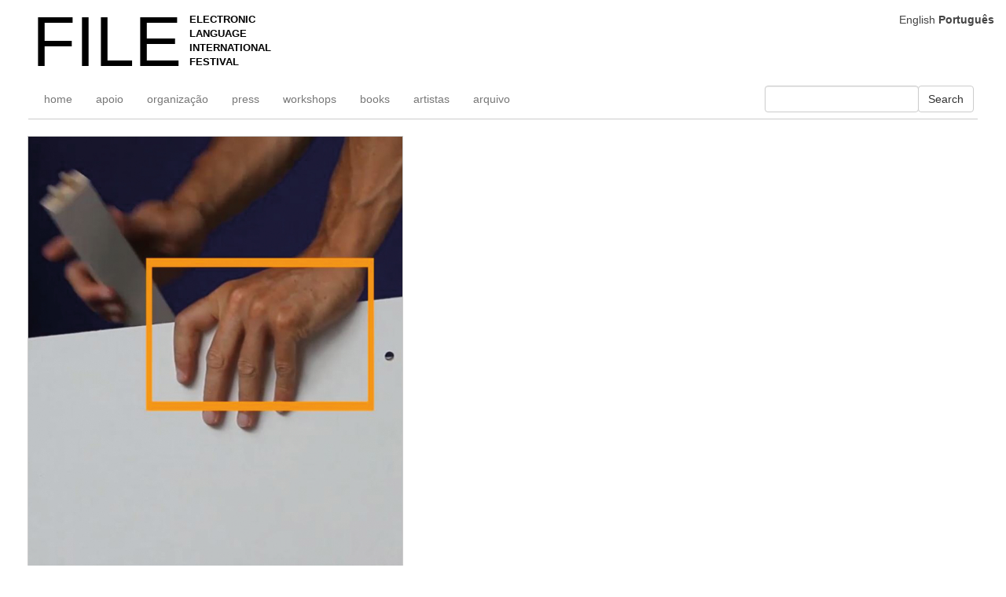

--- FILE ---
content_type: text/html; charset=UTF-8
request_url: https://file.org.br/anima_sp_2019/laura-leppert/?lang=pt
body_size: 11249
content:
<!doctype html>
<html dir="ltr" lang="pt-BR" prefix="og: https://ogp.me/ns#">

<head>
    <meta charset="UTF-8">
    <meta name="viewport" content="width=device-width, initial-scale=1">
    <link rel="profile" href="https://gmpg.org/xfn/11">
    <link rel="icon" href="https://file.org.br/wp-content/themes/file-festival/icons/favicon.ico" type="image/x-icon">

    <title>Laura Leppert | FILE FESTIVAL</title>

		<!-- All in One SEO 4.9.1.1 - aioseo.com -->
	<meta name="description" content="Engine" />
	<meta name="robots" content="max-image-preview:large" />
	<link rel="canonical" href="https://file.org.br/anima_sp_2019/laura-leppert/" />
	<meta name="generator" content="All in One SEO (AIOSEO) 4.9.1.1" />
		<meta property="og:locale" content="pt_BR" />
		<meta property="og:site_name" content="FILE FESTIVAL | ELECTRONIC LANGUAGE INTERNATIONAL FESTIVAL" />
		<meta property="og:type" content="article" />
		<meta property="og:title" content="Laura Leppert | FILE FESTIVAL" />
		<meta property="og:description" content="Engine" />
		<meta property="og:url" content="https://file.org.br/anima_sp_2019/laura-leppert/" />
		<meta property="article:published_time" content="2019-06-25T15:27:48+00:00" />
		<meta property="article:modified_time" content="2019-07-24T21:03:38+00:00" />
		<meta name="twitter:card" content="summary_large_image" />
		<meta name="twitter:title" content="Laura Leppert | FILE FESTIVAL" />
		<meta name="twitter:description" content="Engine" />
		<script type="application/ld+json" class="aioseo-schema">
			{"@context":"https:\/\/schema.org","@graph":[{"@type":"BreadcrumbList","@id":"https:\/\/file.org.br\/anima_sp_2019\/laura-leppert\/#breadcrumblist","itemListElement":[{"@type":"ListItem","@id":"https:\/\/file.org.br#listItem","position":1,"name":"Home","item":"https:\/\/file.org.br","nextItem":{"@type":"ListItem","@id":"https:\/\/file.org.br\/anima_sp_2019\/#listItem","name":"ANIMA+ SP 2019"}},{"@type":"ListItem","@id":"https:\/\/file.org.br\/anima_sp_2019\/#listItem","position":2,"name":"ANIMA+ SP 2019","item":"https:\/\/file.org.br\/anima_sp_2019\/","nextItem":{"@type":"ListItem","@id":"https:\/\/file.org.br\/anima_sp_2019\/laura-leppert\/#listItem","name":"Laura Leppert"},"previousItem":{"@type":"ListItem","@id":"https:\/\/file.org.br#listItem","name":"Home"}},{"@type":"ListItem","@id":"https:\/\/file.org.br\/anima_sp_2019\/laura-leppert\/#listItem","position":3,"name":"Laura Leppert","previousItem":{"@type":"ListItem","@id":"https:\/\/file.org.br\/anima_sp_2019\/#listItem","name":"ANIMA+ SP 2019"}}]},{"@type":"Organization","@id":"https:\/\/file.org.br\/#organization","name":"FILE FESTIVAL","description":"ELECTRONIC LANGUAGE INTERNATIONAL FESTIVAL","url":"https:\/\/file.org.br\/"},{"@type":"WebPage","@id":"https:\/\/file.org.br\/anima_sp_2019\/laura-leppert\/#webpage","url":"https:\/\/file.org.br\/anima_sp_2019\/laura-leppert\/","name":"Laura Leppert | FILE FESTIVAL","description":"Engine","inLanguage":"pt-BR","isPartOf":{"@id":"https:\/\/file.org.br\/#website"},"breadcrumb":{"@id":"https:\/\/file.org.br\/anima_sp_2019\/laura-leppert\/#breadcrumblist"},"image":{"@type":"ImageObject","url":"https:\/\/filefestival-images.s3.sa-east-1.amazonaws.com\/file-sp-2019-anima-laura-leppert-engine.jpg","@id":"https:\/\/file.org.br\/anima_sp_2019\/laura-leppert\/#mainImage","width":1832,"height":2553},"primaryImageOfPage":{"@id":"https:\/\/file.org.br\/anima_sp_2019\/laura-leppert\/#mainImage"},"datePublished":"2019-06-25T12:27:48-03:00","dateModified":"2019-07-24T18:03:38-03:00"},{"@type":"WebSite","@id":"https:\/\/file.org.br\/#website","url":"https:\/\/file.org.br\/","name":"FILE FESTIVAL","description":"ELECTRONIC LANGUAGE INTERNATIONAL FESTIVAL","inLanguage":"pt-BR","publisher":{"@id":"https:\/\/file.org.br\/#organization"}}]}
		</script>
		<!-- All in One SEO -->

<link rel='dns-prefetch' href='//file.org.br' />
<link rel="alternate" type="application/rss+xml" title="Feed para FILE FESTIVAL &raquo;" href="https://file.org.br/feed/" />
<link rel="alternate" title="oEmbed (JSON)" type="application/json+oembed" href="https://file.org.br/wp-json/oembed/1.0/embed?url=https%3A%2F%2Ffile.org.br%2Fanima_sp_2019%2Flaura-leppert%2F" />
<link rel="alternate" title="oEmbed (XML)" type="text/xml+oembed" href="https://file.org.br/wp-json/oembed/1.0/embed?url=https%3A%2F%2Ffile.org.br%2Fanima_sp_2019%2Flaura-leppert%2F&#038;format=xml" />
<style id='wp-img-auto-sizes-contain-inline-css'>
img:is([sizes=auto i],[sizes^="auto," i]){contain-intrinsic-size:3000px 1500px}
/*# sourceURL=wp-img-auto-sizes-contain-inline-css */
</style>
<style id='wp-emoji-styles-inline-css'>

	img.wp-smiley, img.emoji {
		display: inline !important;
		border: none !important;
		box-shadow: none !important;
		height: 1em !important;
		width: 1em !important;
		margin: 0 0.07em !important;
		vertical-align: -0.1em !important;
		background: none !important;
		padding: 0 !important;
	}
/*# sourceURL=wp-emoji-styles-inline-css */
</style>
<style id='wp-block-library-inline-css'>
:root{--wp-block-synced-color:#7a00df;--wp-block-synced-color--rgb:122,0,223;--wp-bound-block-color:var(--wp-block-synced-color);--wp-editor-canvas-background:#ddd;--wp-admin-theme-color:#007cba;--wp-admin-theme-color--rgb:0,124,186;--wp-admin-theme-color-darker-10:#006ba1;--wp-admin-theme-color-darker-10--rgb:0,107,160.5;--wp-admin-theme-color-darker-20:#005a87;--wp-admin-theme-color-darker-20--rgb:0,90,135;--wp-admin-border-width-focus:2px}@media (min-resolution:192dpi){:root{--wp-admin-border-width-focus:1.5px}}.wp-element-button{cursor:pointer}:root .has-very-light-gray-background-color{background-color:#eee}:root .has-very-dark-gray-background-color{background-color:#313131}:root .has-very-light-gray-color{color:#eee}:root .has-very-dark-gray-color{color:#313131}:root .has-vivid-green-cyan-to-vivid-cyan-blue-gradient-background{background:linear-gradient(135deg,#00d084,#0693e3)}:root .has-purple-crush-gradient-background{background:linear-gradient(135deg,#34e2e4,#4721fb 50%,#ab1dfe)}:root .has-hazy-dawn-gradient-background{background:linear-gradient(135deg,#faaca8,#dad0ec)}:root .has-subdued-olive-gradient-background{background:linear-gradient(135deg,#fafae1,#67a671)}:root .has-atomic-cream-gradient-background{background:linear-gradient(135deg,#fdd79a,#004a59)}:root .has-nightshade-gradient-background{background:linear-gradient(135deg,#330968,#31cdcf)}:root .has-midnight-gradient-background{background:linear-gradient(135deg,#020381,#2874fc)}:root{--wp--preset--font-size--normal:16px;--wp--preset--font-size--huge:42px}.has-regular-font-size{font-size:1em}.has-larger-font-size{font-size:2.625em}.has-normal-font-size{font-size:var(--wp--preset--font-size--normal)}.has-huge-font-size{font-size:var(--wp--preset--font-size--huge)}.has-text-align-center{text-align:center}.has-text-align-left{text-align:left}.has-text-align-right{text-align:right}.has-fit-text{white-space:nowrap!important}#end-resizable-editor-section{display:none}.aligncenter{clear:both}.items-justified-left{justify-content:flex-start}.items-justified-center{justify-content:center}.items-justified-right{justify-content:flex-end}.items-justified-space-between{justify-content:space-between}.screen-reader-text{border:0;clip-path:inset(50%);height:1px;margin:-1px;overflow:hidden;padding:0;position:absolute;width:1px;word-wrap:normal!important}.screen-reader-text:focus{background-color:#ddd;clip-path:none;color:#444;display:block;font-size:1em;height:auto;left:5px;line-height:normal;padding:15px 23px 14px;text-decoration:none;top:5px;width:auto;z-index:100000}html :where(.has-border-color){border-style:solid}html :where([style*=border-top-color]){border-top-style:solid}html :where([style*=border-right-color]){border-right-style:solid}html :where([style*=border-bottom-color]){border-bottom-style:solid}html :where([style*=border-left-color]){border-left-style:solid}html :where([style*=border-width]){border-style:solid}html :where([style*=border-top-width]){border-top-style:solid}html :where([style*=border-right-width]){border-right-style:solid}html :where([style*=border-bottom-width]){border-bottom-style:solid}html :where([style*=border-left-width]){border-left-style:solid}html :where(img[class*=wp-image-]){height:auto;max-width:100%}:where(figure){margin:0 0 1em}html :where(.is-position-sticky){--wp-admin--admin-bar--position-offset:var(--wp-admin--admin-bar--height,0px)}@media screen and (max-width:600px){html :where(.is-position-sticky){--wp-admin--admin-bar--position-offset:0px}}

/*# sourceURL=wp-block-library-inline-css */
</style><style id='global-styles-inline-css'>
:root{--wp--preset--aspect-ratio--square: 1;--wp--preset--aspect-ratio--4-3: 4/3;--wp--preset--aspect-ratio--3-4: 3/4;--wp--preset--aspect-ratio--3-2: 3/2;--wp--preset--aspect-ratio--2-3: 2/3;--wp--preset--aspect-ratio--16-9: 16/9;--wp--preset--aspect-ratio--9-16: 9/16;--wp--preset--color--black: #000000;--wp--preset--color--cyan-bluish-gray: #abb8c3;--wp--preset--color--white: #ffffff;--wp--preset--color--pale-pink: #f78da7;--wp--preset--color--vivid-red: #cf2e2e;--wp--preset--color--luminous-vivid-orange: #ff6900;--wp--preset--color--luminous-vivid-amber: #fcb900;--wp--preset--color--light-green-cyan: #7bdcb5;--wp--preset--color--vivid-green-cyan: #00d084;--wp--preset--color--pale-cyan-blue: #8ed1fc;--wp--preset--color--vivid-cyan-blue: #0693e3;--wp--preset--color--vivid-purple: #9b51e0;--wp--preset--gradient--vivid-cyan-blue-to-vivid-purple: linear-gradient(135deg,rgb(6,147,227) 0%,rgb(155,81,224) 100%);--wp--preset--gradient--light-green-cyan-to-vivid-green-cyan: linear-gradient(135deg,rgb(122,220,180) 0%,rgb(0,208,130) 100%);--wp--preset--gradient--luminous-vivid-amber-to-luminous-vivid-orange: linear-gradient(135deg,rgb(252,185,0) 0%,rgb(255,105,0) 100%);--wp--preset--gradient--luminous-vivid-orange-to-vivid-red: linear-gradient(135deg,rgb(255,105,0) 0%,rgb(207,46,46) 100%);--wp--preset--gradient--very-light-gray-to-cyan-bluish-gray: linear-gradient(135deg,rgb(238,238,238) 0%,rgb(169,184,195) 100%);--wp--preset--gradient--cool-to-warm-spectrum: linear-gradient(135deg,rgb(74,234,220) 0%,rgb(151,120,209) 20%,rgb(207,42,186) 40%,rgb(238,44,130) 60%,rgb(251,105,98) 80%,rgb(254,248,76) 100%);--wp--preset--gradient--blush-light-purple: linear-gradient(135deg,rgb(255,206,236) 0%,rgb(152,150,240) 100%);--wp--preset--gradient--blush-bordeaux: linear-gradient(135deg,rgb(254,205,165) 0%,rgb(254,45,45) 50%,rgb(107,0,62) 100%);--wp--preset--gradient--luminous-dusk: linear-gradient(135deg,rgb(255,203,112) 0%,rgb(199,81,192) 50%,rgb(65,88,208) 100%);--wp--preset--gradient--pale-ocean: linear-gradient(135deg,rgb(255,245,203) 0%,rgb(182,227,212) 50%,rgb(51,167,181) 100%);--wp--preset--gradient--electric-grass: linear-gradient(135deg,rgb(202,248,128) 0%,rgb(113,206,126) 100%);--wp--preset--gradient--midnight: linear-gradient(135deg,rgb(2,3,129) 0%,rgb(40,116,252) 100%);--wp--preset--font-size--small: 13px;--wp--preset--font-size--medium: 20px;--wp--preset--font-size--large: 36px;--wp--preset--font-size--x-large: 42px;--wp--preset--spacing--20: 0.44rem;--wp--preset--spacing--30: 0.67rem;--wp--preset--spacing--40: 1rem;--wp--preset--spacing--50: 1.5rem;--wp--preset--spacing--60: 2.25rem;--wp--preset--spacing--70: 3.38rem;--wp--preset--spacing--80: 5.06rem;--wp--preset--shadow--natural: 6px 6px 9px rgba(0, 0, 0, 0.2);--wp--preset--shadow--deep: 12px 12px 50px rgba(0, 0, 0, 0.4);--wp--preset--shadow--sharp: 6px 6px 0px rgba(0, 0, 0, 0.2);--wp--preset--shadow--outlined: 6px 6px 0px -3px rgb(255, 255, 255), 6px 6px rgb(0, 0, 0);--wp--preset--shadow--crisp: 6px 6px 0px rgb(0, 0, 0);}:where(.is-layout-flex){gap: 0.5em;}:where(.is-layout-grid){gap: 0.5em;}body .is-layout-flex{display: flex;}.is-layout-flex{flex-wrap: wrap;align-items: center;}.is-layout-flex > :is(*, div){margin: 0;}body .is-layout-grid{display: grid;}.is-layout-grid > :is(*, div){margin: 0;}:where(.wp-block-columns.is-layout-flex){gap: 2em;}:where(.wp-block-columns.is-layout-grid){gap: 2em;}:where(.wp-block-post-template.is-layout-flex){gap: 1.25em;}:where(.wp-block-post-template.is-layout-grid){gap: 1.25em;}.has-black-color{color: var(--wp--preset--color--black) !important;}.has-cyan-bluish-gray-color{color: var(--wp--preset--color--cyan-bluish-gray) !important;}.has-white-color{color: var(--wp--preset--color--white) !important;}.has-pale-pink-color{color: var(--wp--preset--color--pale-pink) !important;}.has-vivid-red-color{color: var(--wp--preset--color--vivid-red) !important;}.has-luminous-vivid-orange-color{color: var(--wp--preset--color--luminous-vivid-orange) !important;}.has-luminous-vivid-amber-color{color: var(--wp--preset--color--luminous-vivid-amber) !important;}.has-light-green-cyan-color{color: var(--wp--preset--color--light-green-cyan) !important;}.has-vivid-green-cyan-color{color: var(--wp--preset--color--vivid-green-cyan) !important;}.has-pale-cyan-blue-color{color: var(--wp--preset--color--pale-cyan-blue) !important;}.has-vivid-cyan-blue-color{color: var(--wp--preset--color--vivid-cyan-blue) !important;}.has-vivid-purple-color{color: var(--wp--preset--color--vivid-purple) !important;}.has-black-background-color{background-color: var(--wp--preset--color--black) !important;}.has-cyan-bluish-gray-background-color{background-color: var(--wp--preset--color--cyan-bluish-gray) !important;}.has-white-background-color{background-color: var(--wp--preset--color--white) !important;}.has-pale-pink-background-color{background-color: var(--wp--preset--color--pale-pink) !important;}.has-vivid-red-background-color{background-color: var(--wp--preset--color--vivid-red) !important;}.has-luminous-vivid-orange-background-color{background-color: var(--wp--preset--color--luminous-vivid-orange) !important;}.has-luminous-vivid-amber-background-color{background-color: var(--wp--preset--color--luminous-vivid-amber) !important;}.has-light-green-cyan-background-color{background-color: var(--wp--preset--color--light-green-cyan) !important;}.has-vivid-green-cyan-background-color{background-color: var(--wp--preset--color--vivid-green-cyan) !important;}.has-pale-cyan-blue-background-color{background-color: var(--wp--preset--color--pale-cyan-blue) !important;}.has-vivid-cyan-blue-background-color{background-color: var(--wp--preset--color--vivid-cyan-blue) !important;}.has-vivid-purple-background-color{background-color: var(--wp--preset--color--vivid-purple) !important;}.has-black-border-color{border-color: var(--wp--preset--color--black) !important;}.has-cyan-bluish-gray-border-color{border-color: var(--wp--preset--color--cyan-bluish-gray) !important;}.has-white-border-color{border-color: var(--wp--preset--color--white) !important;}.has-pale-pink-border-color{border-color: var(--wp--preset--color--pale-pink) !important;}.has-vivid-red-border-color{border-color: var(--wp--preset--color--vivid-red) !important;}.has-luminous-vivid-orange-border-color{border-color: var(--wp--preset--color--luminous-vivid-orange) !important;}.has-luminous-vivid-amber-border-color{border-color: var(--wp--preset--color--luminous-vivid-amber) !important;}.has-light-green-cyan-border-color{border-color: var(--wp--preset--color--light-green-cyan) !important;}.has-vivid-green-cyan-border-color{border-color: var(--wp--preset--color--vivid-green-cyan) !important;}.has-pale-cyan-blue-border-color{border-color: var(--wp--preset--color--pale-cyan-blue) !important;}.has-vivid-cyan-blue-border-color{border-color: var(--wp--preset--color--vivid-cyan-blue) !important;}.has-vivid-purple-border-color{border-color: var(--wp--preset--color--vivid-purple) !important;}.has-vivid-cyan-blue-to-vivid-purple-gradient-background{background: var(--wp--preset--gradient--vivid-cyan-blue-to-vivid-purple) !important;}.has-light-green-cyan-to-vivid-green-cyan-gradient-background{background: var(--wp--preset--gradient--light-green-cyan-to-vivid-green-cyan) !important;}.has-luminous-vivid-amber-to-luminous-vivid-orange-gradient-background{background: var(--wp--preset--gradient--luminous-vivid-amber-to-luminous-vivid-orange) !important;}.has-luminous-vivid-orange-to-vivid-red-gradient-background{background: var(--wp--preset--gradient--luminous-vivid-orange-to-vivid-red) !important;}.has-very-light-gray-to-cyan-bluish-gray-gradient-background{background: var(--wp--preset--gradient--very-light-gray-to-cyan-bluish-gray) !important;}.has-cool-to-warm-spectrum-gradient-background{background: var(--wp--preset--gradient--cool-to-warm-spectrum) !important;}.has-blush-light-purple-gradient-background{background: var(--wp--preset--gradient--blush-light-purple) !important;}.has-blush-bordeaux-gradient-background{background: var(--wp--preset--gradient--blush-bordeaux) !important;}.has-luminous-dusk-gradient-background{background: var(--wp--preset--gradient--luminous-dusk) !important;}.has-pale-ocean-gradient-background{background: var(--wp--preset--gradient--pale-ocean) !important;}.has-electric-grass-gradient-background{background: var(--wp--preset--gradient--electric-grass) !important;}.has-midnight-gradient-background{background: var(--wp--preset--gradient--midnight) !important;}.has-small-font-size{font-size: var(--wp--preset--font-size--small) !important;}.has-medium-font-size{font-size: var(--wp--preset--font-size--medium) !important;}.has-large-font-size{font-size: var(--wp--preset--font-size--large) !important;}.has-x-large-font-size{font-size: var(--wp--preset--font-size--x-large) !important;}
/*# sourceURL=global-styles-inline-css */
</style>

<style id='classic-theme-styles-inline-css'>
/*! This file is auto-generated */
.wp-block-button__link{color:#fff;background-color:#32373c;border-radius:9999px;box-shadow:none;text-decoration:none;padding:calc(.667em + 2px) calc(1.333em + 2px);font-size:1.125em}.wp-block-file__button{background:#32373c;color:#fff;text-decoration:none}
/*# sourceURL=/wp-includes/css/classic-themes.min.css */
</style>
<link rel='stylesheet' id='custom-css' href='https://file.org.br/wp-content/themes/file-festival/css/custom.css?ver=2024' media='all' />
<link rel='stylesheet' id='bootstrap-css' href='https://file.org.br/wp-content/themes/file-festival/css/bootstrap.css?ver=2024' media='all' />
<link rel='stylesheet' id='wpzoom-social-icons-socicon-css' href='https://file.org.br/wp-content/plugins/social-icons-widget-by-wpzoom/assets/css/wpzoom-socicon.css?ver=1765847629' media='all' />
<link rel='stylesheet' id='wpzoom-social-icons-genericons-css' href='https://file.org.br/wp-content/plugins/social-icons-widget-by-wpzoom/assets/css/genericons.css?ver=1765847629' media='all' />
<link rel='stylesheet' id='wpzoom-social-icons-academicons-css' href='https://file.org.br/wp-content/plugins/social-icons-widget-by-wpzoom/assets/css/academicons.min.css?ver=1765847629' media='all' />
<link rel='stylesheet' id='wpzoom-social-icons-font-awesome-3-css' href='https://file.org.br/wp-content/plugins/social-icons-widget-by-wpzoom/assets/css/font-awesome-3.min.css?ver=1765847629' media='all' />
<link rel='stylesheet' id='dashicons-css' href='https://file.org.br/wp-includes/css/dashicons.min.css?ver=59d0f2993000cc2ce185af582be3d59d' media='all' />
<link rel='stylesheet' id='wpzoom-social-icons-styles-css' href='https://file.org.br/wp-content/plugins/social-icons-widget-by-wpzoom/assets/css/wpzoom-social-icons-styles.css?ver=1765847629' media='all' />
<link rel='stylesheet' id='newsletter-css' href='https://file.org.br/wp-content/plugins/newsletter/style.css?ver=9.1.0' media='all' />
<link rel='preload' as='font'  id='wpzoom-social-icons-font-academicons-woff2-css' href='https://file.org.br/wp-content/plugins/social-icons-widget-by-wpzoom/assets/font/academicons.woff2?v=1.9.2' type='font/woff2' crossorigin />
<link rel='preload' as='font'  id='wpzoom-social-icons-font-fontawesome-3-woff2-css' href='https://file.org.br/wp-content/plugins/social-icons-widget-by-wpzoom/assets/font/fontawesome-webfont.woff2?v=4.7.0' type='font/woff2' crossorigin />
<link rel='preload' as='font'  id='wpzoom-social-icons-font-genericons-woff-css' href='https://file.org.br/wp-content/plugins/social-icons-widget-by-wpzoom/assets/font/Genericons.woff' type='font/woff' crossorigin />
<link rel='preload' as='font'  id='wpzoom-social-icons-font-socicon-woff2-css' href='https://file.org.br/wp-content/plugins/social-icons-widget-by-wpzoom/assets/font/socicon.woff2?v=4.5.3' type='font/woff2' crossorigin />
<script src="https://file.org.br/wp-includes/js/jquery/jquery.min.js?ver=3.7.1" id="jquery-core-js"></script>
<script src="https://file.org.br/wp-includes/js/jquery/jquery-migrate.min.js?ver=3.4.1" id="jquery-migrate-js"></script>
<script src="https://file.org.br/wp-content/themes/file-festival/js/functions.js?ver=59d0f2993000cc2ce185af582be3d59d" id="functions-js"></script>
<script src="https://file.org.br/wp-content/themes/file-festival/js/jquery.fitvids.js?ver=59d0f2993000cc2ce185af582be3d59d" id="fitVids-js"></script>
<link rel="https://api.w.org/" href="https://file.org.br/wp-json/" /><link rel="alternate" title="JSON" type="application/json" href="https://file.org.br/wp-json/wp/v2/anima_sp_2019/32966" /><link rel="EditURI" type="application/rsd+xml" title="RSD" href="https://file.org.br/xmlrpc.php?rsd" />

<link rel='shortlink' href='https://file.org.br/?p=32966' />
    <!-- Umani -->
    <script defer src="https://analytics.file.org.br/script.js" data-website-id="92d270c7-1c4a-4bc5-b951-b1651c329624"></script>

    <!-- Google tag (gtag.js) -->
    <script async src="https://www.googletagmanager.com/gtag/js?id=G-F87MP2V33F"></script>
    <script>
        window.dataLayer = window.dataLayer || [];

        function gtag() {
            dataLayer.push(arguments);
        }
        gtag('js', new Date());

        gtag('config', 'G-F87MP2V33F');
    </script>

    <!-- Global site tag (gtag.js) - Google Analytics -->
    <script async src="https://www.googletagmanager.com/gtag/js?id=UA-39519516-1"></script>
    <script>
        window.dataLayer = window.dataLayer || [];

        function gtag() {
            dataLayer.push(arguments);
        }
        gtag('js', new Date());
        gtag('config', 'UA-39519516-1');
    </script>
</head>

<body class="wp-singular anima_sp_2019-template-default single single-anima_sp_2019 postid-32966 wp-theme-file-festival">

    <nav class="navbar navbar-default">
        <div class="container-fluid">
            <!-- Brand and toggle get grouped for better mobile display -->
            <div class="navbar-header">
                <button type="button" class="navbar-toggle collapsed" data-toggle="collapse"
                    data-target="#bs-example-navbar-collapse-1" aria-expanded="false">
                    <span class="sr-only">Toggle navigation</span>
                    <span class="icon-bar"></span>
                    <span class="icon-bar"></span>
                    <span class="icon-bar"></span>
                </button>


                <a class="navbar-brand" href="https://file.org.br">
                    <div class="file_logo hide-xs">
                        <h1 class="arial-large notranslate">FILE</h1>

                        <p class="arial notranslate">
                            ELECTRONIC <br>
                            LANGUAGE <br>
                            INTERNATIONAL<br>
                            FESTIVAL<br></p>
                    </div>
                </a>
            </div>
            <div class="clearfix"></div>
            <!-- Collect the nav links, forms, and other content for toggling -->
            <div class="collapse navbar-collapse" id="bs-example-navbar-collapse-1">
                <ul id="menu-portugues" class="nav navbar-nav"><li itemscope="itemscope" itemtype="https://www.schema.org/SiteNavigationElement" id="menu-item-37046" class=" notranslate menu-item menu-item-type-custom menu-item-object-custom menu-item-home menu-item-37046 nav-item"><a title="home" href="https://file.org.br" class="nav-link">home</a></li>
<li itemscope="itemscope" itemtype="https://www.schema.org/SiteNavigationElement" id="menu-item-37037" class=" menu-item menu-item-type-post_type menu-item-object-page menu-item-37037 nav-item"><a title="apoio" href="https://file.org.br/support/" class="nav-link">apoio</a></li>
<li itemscope="itemscope" itemtype="https://www.schema.org/SiteNavigationElement" id="menu-item-37047" class=" menu-item menu-item-type-post_type menu-item-object-page menu-item-37047 nav-item"><a title="organização" href="https://file.org.br/organization/" class="nav-link">organização</a></li>
<li itemscope="itemscope" itemtype="https://www.schema.org/SiteNavigationElement" id="menu-item-37048" class=" notranslate menu-item menu-item-type-custom menu-item-object-custom menu-item-37048 nav-item"><a title="press" href="/press" class="nav-link">press</a></li>
<li itemscope="itemscope" itemtype="https://www.schema.org/SiteNavigationElement" id="menu-item-37051" class=" notranslate menu-item menu-item-type-custom menu-item-object-custom menu-item-37051 nav-item"><a title="workshops" href="https://file.org.br/workshops/" class="nav-link">workshops</a></li>
<li itemscope="itemscope" itemtype="https://www.schema.org/SiteNavigationElement" id="menu-item-37052" class=" notranslate menu-item menu-item-type-custom menu-item-object-custom menu-item-37052 nav-item"><a title="books" href="https://file.org.br/books/" class="nav-link">books</a></li>
<li itemscope="itemscope" itemtype="https://www.schema.org/SiteNavigationElement" id="menu-item-37053" class=" menu-item menu-item-type-custom menu-item-object-custom menu-item-37053 nav-item"><a title="artistas" href="https://file.org.br/artists/" class="nav-link">artistas</a></li>
<li itemscope="itemscope" itemtype="https://www.schema.org/SiteNavigationElement" id="menu-item-37058" class=" menu-item menu-item-type-custom menu-item-object-custom menu-item-37058 nav-item"><a title="arquivo" href="https://archive.file.org.br" class="nav-link">arquivo</a></li>
</ul>                <form role="search" method="get" id="searchform" class="navbar-form navbar-right" action="https://file.org.br/" >
	  <div class="form-group ">
	  <input type="text" value="" name="s" id="s" class="form-control navbar-right" />
	  </div>
	  <button type="submit" class="btn btn-default">Search</button>
	  
	
	</form>



            </div>
        </div>
    </nav>
	<main id="primary" class="site-main">

		
<div class="container-fluid">
	<div id="post-32966" class="post-32966 anima_sp_2019 type-anima_sp_2019 status-publish has-post-thumbnail hentry">
        <div class="row">
        <div class="col-xs-10 col-sm-10 col-lg-4 col-md-6 gridly">
                <div class="box-image ">
                    <img width="1832" height="2553" src="https://filefestival-images.s3.sa-east-1.amazonaws.com/file-sp-2019-anima-laura-leppert-engine.jpg" class="img-responsive wp-post-image" alt="" decoding="async" fetchpriority="high" srcset="https://filefestival-images.s3.sa-east-1.amazonaws.com/file-sp-2019-anima-laura-leppert-engine.jpg 1832w, https://filefestival-images.s3.sa-east-1.amazonaws.com/file-sp-2019-anima-laura-leppert-engine-650x906.jpg 650w, https://filefestival-images.s3.sa-east-1.amazonaws.com/file-sp-2019-anima-laura-leppert-engine-768x1070.jpg 768w, https://filefestival-images.s3.sa-east-1.amazonaws.com/file-sp-2019-anima-laura-leppert-engine-1024x1427.jpg 1024w, https://filefestival-images.s3.sa-east-1.amazonaws.com/file-sp-2019-anima-laura-leppert-engine-220x307.jpg 220w, https://filefestival-images.s3.sa-east-1.amazonaws.com/file-sp-2019-anima-laura-leppert-engine-770x1073.jpg 770w, https://filefestival-images.s3.sa-east-1.amazonaws.com/file-sp-2019-anima-laura-leppert-engine-350x488.jpg 350w, https://filefestival-images.s3.sa-east-1.amazonaws.com/file-sp-2019-anima-laura-leppert-engine-550x766.jpg 550w" sizes="(max-width: 1832px) 100vw, 1832px" />                </div>
                <div class="box-text">
                    <h1>Laura Leppert</h1>
                    <p>Engine</p>
<p>FILE São Paulo 2019 | Anima +<br />
Festival Internacional de Linguagem Eletrônica</p>
<p>&nbsp;<br />
<a href="https://vimeo.com/281579942">https://vimeo.com/281579942</a><br />
&nbsp;</p>
<p>‘Engine’ imagina uma máquina, que usa algoritmos para reconhecimento de incêndios florestais, contando sua jornada; o caminho entre seu período de máxima eficiência até à chegada se sua obsolescência. Primeiro, a vemos analisando montanhosas imagens de satélite. Uma pensamento fixo atravessa seu caminho. Os incêndios continuam contaminando sua visão, não importa para onde ela vire seu olhar automático. Finalmente, tornada obsoleta e desligada de sua função, ela volta sua atenção para um humano, imaginando por que as ações deste parecem tão limitadas – o que o capacita?</p>
<p>Bio.</p>
<p>A alemã <strong>Laura Leppert</strong> atua em Munique, nascida em 1993, é artista e cineasta emergente. Trabalha com instalação, vídeo e objetos a fim de criar obras contemplativas e críticas. Partindo de uma visão de que o mundo está sempre em permanente construção, tenta desestabilizar interpretações dominantes. Cursa seu último ano de estudos na da Academy of Fine Arts de Munique. Desde a primavera de 2018, é Meisterschülerin (estudante de mestrado) sob orientação de Olaf Nicolai. Estudou na Linz University of Arts, Áustria, e na Muthesius Academy of Arts, onde se formou com distinção, 2016.</p>
<p>&nbsp;</p>
<p>&nbsp;</p>
<p>&nbsp;</p>
                </div>
            </div>        
        </div>
    </div>
</div>


	</main><!-- #main -->

	<div class="container-fluid">
		<ul class="pager">
		<li class="pull-right"><a href="https://file.org.br/anima_sp_2019/zorobabel/" rel="next"><span class="glyphicon glyphicon glyphicon-menu-right" aria-hidden="true"></span></a></li>
			<li><a href="https://file.org.br/anima_sp_2019/kim-laughton/" rel="prev"><span class="glyphicon glyphicon glyphicon-menu-left" aria-hidden="true"></span></a></li>
			
		</ul>
	</div>

<div class="container-fluid">
	<footer id="colophon" class="site-footer">
	<div id="row" class="footer-line-top">
		<div class="site-info">
			<p>
				&copy; 2026 // FILE - Electronic Language International Festival
				<!-- <span class="sep"> | </span> -->
			</p> 
			<ul class="wp-block-social-links has-normal-icon-size has-icon-color is-style-logos-only is-layout-flex wp-block-social-links-is-layout-flex"><li style="color: #676767; " class="wp-social-link wp-social-link-facebook has-gray3-color wp-block-social-link"><a rel=" noopener nofollow" target="_blank" href="https://www.facebook.com/fileelectroniclanguageinternationalfestival/" class="wp-block-social-link-anchor"><svg width="24" height="24" viewBox="0 0 24 24" version="1.1" xmlns="http://www.w3.org/2000/svg" aria-hidden="true" focusable="false"><path d="M12 2C6.5 2 2 6.5 2 12c0 5 3.7 9.1 8.4 9.9v-7H7.9V12h2.5V9.8c0-2.5 1.5-3.9 3.8-3.9 1.1 0 2.2.2 2.2.2v2.5h-1.3c-1.2 0-1.6.8-1.6 1.6V12h2.8l-.4 2.9h-2.3v7C18.3 21.1 22 17 22 12c0-5.5-4.5-10-10-10z"></path></svg><span class="wp-block-social-link-label screen-reader-text"><font style="vertical-align: inherit;"><font style="vertical-align: inherit;">Facebook</font></font></span></a></li>
				<li style="color: #676767; " class="wp-social-link wp-social-link-twitter has-gray3-color wp-block-social-link"><a rel=" noopener nofollow" target="_blank" href="https://twitter.com/filefestival" class="wp-block-social-link-anchor"><svg width="24" height="24" viewBox="0 0 24 24" version="1.1" xmlns="http://www.w3.org/2000/svg" aria-hidden="true" focusable="false"><path d="M22.23,5.924c-0.736,0.326-1.527,0.547-2.357,0.646c0.847-0.508,1.498-1.312,1.804-2.27 c-0.793,0.47-1.671,0.812-2.606,0.996C18.324,4.498,17.257,4,16.077,4c-2.266,0-4.103,1.837-4.103,4.103 c0,0.322,0.036,0.635,0.106,0.935C8.67,8.867,5.647,7.234,3.623,4.751C3.27,5.357,3.067,6.062,3.067,6.814 c0,1.424,0.724,2.679,1.825,3.415c-0.673-0.021-1.305-0.206-1.859-0.513c0,0.017,0,0.034,0,0.052c0,1.988,1.414,3.647,3.292,4.023 c-0.344,0.094-0.707,0.144-1.081,0.144c-0.264,0-0.521-0.026-0.772-0.074c0.522,1.63,2.038,2.816,3.833,2.85 c-1.404,1.1-3.174,1.756-5.096,1.756c-0.331,0-0.658-0.019-0.979-0.057c1.816,1.164,3.973,1.843,6.29,1.843 c7.547,0,11.675-6.252,11.675-11.675c0-0.178-0.004-0.355-0.012-0.531C20.985,7.47,21.68,6.747,22.23,5.924z"></path></svg><span class="wp-block-social-link-label screen-reader-text"><font style="vertical-align: inherit;"><font style="vertical-align: inherit;">Twitter</font></font></span></a></li>
				<li style="color: #676767; " class="wp-social-link wp-social-link-instagram has-gray3-color wp-block-social-link"><a rel=" noopener nofollow" target="_blank" href="https://www.instagram.com/filefestival/" class="wp-block-social-link-anchor"><svg width="24" height="24" viewBox="0 0 24 24" version="1.1" xmlns="http://www.w3.org/2000/svg" aria-hidden="true" focusable="false"><path d="M12,4.622c2.403,0,2.688,0.009,3.637,0.052c0.877,0.04,1.354,0.187,1.671,0.31c0.42,0.163,0.72,0.358,1.035,0.673 c0.315,0.315,0.51,0.615,0.673,1.035c0.123,0.317,0.27,0.794,0.31,1.671c0.043,0.949,0.052,1.234,0.052,3.637 s-0.009,2.688-0.052,3.637c-0.04,0.877-0.187,1.354-0.31,1.671c-0.163,0.42-0.358,0.72-0.673,1.035 c-0.315,0.315-0.615,0.51-1.035,0.673c-0.317,0.123-0.794,0.27-1.671,0.31c-0.949,0.043-1.233,0.052-3.637,0.052 s-2.688-0.009-3.637-0.052c-0.877-0.04-1.354-0.187-1.671-0.31c-0.42-0.163-0.72-0.358-1.035-0.673 c-0.315-0.315-0.51-0.615-0.673-1.035c-0.123-0.317-0.27-0.794-0.31-1.671C4.631,14.688,4.622,14.403,4.622,12 s0.009-2.688,0.052-3.637c0.04-0.877,0.187-1.354,0.31-1.671c0.163-0.42,0.358-0.72,0.673-1.035 c0.315-0.315,0.615-0.51,1.035-0.673c0.317-0.123,0.794-0.27,1.671-0.31C9.312,4.631,9.597,4.622,12,4.622 M12,3 C9.556,3,9.249,3.01,8.289,3.054C7.331,3.098,6.677,3.25,6.105,3.472C5.513,3.702,5.011,4.01,4.511,4.511 c-0.5,0.5-0.808,1.002-1.038,1.594C3.25,6.677,3.098,7.331,3.054,8.289C3.01,9.249,3,9.556,3,12c0,2.444,0.01,2.751,0.054,3.711 c0.044,0.958,0.196,1.612,0.418,2.185c0.23,0.592,0.538,1.094,1.038,1.594c0.5,0.5,1.002,0.808,1.594,1.038 c0.572,0.222,1.227,0.375,2.185,0.418C9.249,20.99,9.556,21,12,21s2.751-0.01,3.711-0.054c0.958-0.044,1.612-0.196,2.185-0.418 c0.592-0.23,1.094-0.538,1.594-1.038c0.5-0.5,0.808-1.002,1.038-1.594c0.222-0.572,0.375-1.227,0.418-2.185 C20.99,14.751,21,14.444,21,12s-0.01-2.751-0.054-3.711c-0.044-0.958-0.196-1.612-0.418-2.185c-0.23-0.592-0.538-1.094-1.038-1.594 c-0.5-0.5-1.002-0.808-1.594-1.038c-0.572-0.222-1.227-0.375-2.185-0.418C14.751,3.01,14.444,3,12,3L12,3z M12,7.378 c-2.552,0-4.622,2.069-4.622,4.622S9.448,16.622,12,16.622s4.622-2.069,4.622-4.622S14.552,7.378,12,7.378z M12,15 c-1.657,0-3-1.343-3-3s1.343-3,3-3s3,1.343,3,3S13.657,15,12,15z M16.804,6.116c-0.596,0-1.08,0.484-1.08,1.08 s0.484,1.08,1.08,1.08c0.596,0,1.08-0.484,1.08-1.08S17.401,6.116,16.804,6.116z"></path></svg><span class="wp-block-social-link-label screen-reader-text"><font style="vertical-align: inherit;"><font style="vertical-align: inherit;">Instagram</font></font></span></a></li>
				<li style="color: #676767; " class="wp-social-link wp-social-link-linkedin has-gray3-color wp-block-social-link"><a rel=" noopener nofollow" target="_blank" href="https://www.linkedin.com/in/file-festival-357876173/" class="wp-block-social-link-anchor"><svg width="24" height="24" viewBox="0 0 24 24" version="1.1" xmlns="http://www.w3.org/2000/svg" aria-hidden="true" focusable="false"><path d="M19.7,3H4.3C3.582,3,3,3.582,3,4.3v15.4C3,20.418,3.582,21,4.3,21h15.4c0.718,0,1.3-0.582,1.3-1.3V4.3 C21,3.582,20.418,3,19.7,3z M8.339,18.338H5.667v-8.59h2.672V18.338z M7.004,8.574c-0.857,0-1.549-0.694-1.549-1.548 c0-0.855,0.691-1.548,1.549-1.548c0.854,0,1.547,0.694,1.547,1.548C8.551,7.881,7.858,8.574,7.004,8.574z M18.339,18.338h-2.669 v-4.177c0-0.996-0.017-2.278-1.387-2.278c-1.389,0-1.601,1.086-1.601,2.206v4.249h-2.667v-8.59h2.559v1.174h0.037 c0.356-0.675,1.227-1.387,2.526-1.387c2.703,0,3.203,1.779,3.203,4.092V18.338z"></path></svg><span class="wp-block-social-link-label screen-reader-text"><font style="vertical-align: inherit;"><font style="vertical-align: inherit;">LinkedIn</font></font></span></a></li>
			</ul>
			<div>
		</div>
		</div><!-- .site-info -->

	</div>
	</footer><!-- #colophon -->
</div>






<div class="wp-block-column is-vertically-aligned-center is-layout-flow wp-block-column-is-layout-flow">
<div style="height:21px" aria-hidden="true" class="wp-block-spacer"></div>



<script type="speculationrules">
{"prefetch":[{"source":"document","where":{"and":[{"href_matches":"/*"},{"not":{"href_matches":["/wp-*.php","/wp-admin/*","/wp-content/uploads/*","/wp-content/*","/wp-content/plugins/*","/wp-content/themes/file-festival/*","/*\\?(.+)"]}},{"not":{"selector_matches":"a[rel~=\"nofollow\"]"}},{"not":{"selector_matches":".no-prefetch, .no-prefetch a"}}]},"eagerness":"conservative"}]}
</script>
<div class="gtranslate_wrapper" id="gt-wrapper-27923235"></div><script type="module" src="https://file.org.br/wp-content/plugins/all-in-one-seo-pack/dist/Lite/assets/table-of-contents.95d0dfce.js?ver=4.9.1.1" id="aioseo/js/src/vue/standalone/blocks/table-of-contents/frontend.js-js"></script>
<script src="https://file.org.br/wp-content/themes/file-festival/js/bootstrap.js?ver=3.7.1" id="bootstrap-js"></script>
<script src="https://file.org.br/wp-content/themes/file-festival/js/navigation.js?ver=2024" id="navigation-js"></script>
<script src="https://file.org.br/wp-includes/js/imagesloaded.min.js?ver=5.0.0" id="imagesloaded-js"></script>
<script src="https://file.org.br/wp-includes/js/masonry.min.js?ver=4.2.2" id="masonry-js"></script>
<script src="https://file.org.br/wp-content/plugins/social-icons-widget-by-wpzoom/assets/js/social-icons-widget-frontend.js?ver=1765847629" id="zoom-social-icons-widget-frontend-js"></script>
<script id="newsletter-js-extra">
var newsletter_data = {"action_url":"https://file.org.br/wp-admin/admin-ajax.php"};
//# sourceURL=newsletter-js-extra
</script>
<script src="https://file.org.br/wp-content/plugins/newsletter/main.js?ver=9.1.0" id="newsletter-js"></script>
<script id="gt_widget_script_27923235-js-before">
window.gtranslateSettings = /* document.write */ window.gtranslateSettings || {};window.gtranslateSettings['27923235'] = {"default_language":"pt","languages":["en","pt"],"url_structure":"none","native_language_names":1,"wrapper_selector":"#gt-wrapper-27923235","custom_css":".gt_switcher_wrapper {\r\nposition: absolute;top:35px;right:15px;z-index:999999;}","horizontal_position":"right","vertical_position":"top","flags_location":"\/wp-content\/plugins\/gtranslate\/flags\/"};
//# sourceURL=gt_widget_script_27923235-js-before
</script><script src="https://file.org.br/wp-content/plugins/gtranslate/js/ln.js?ver=59d0f2993000cc2ce185af582be3d59d" data-no-optimize="1" data-no-minify="1" data-gt-orig-url="/anima_sp_2019/laura-leppert/" data-gt-orig-domain="file.org.br" data-gt-widget-id="27923235" defer></script><script id="wp-emoji-settings" type="application/json">
{"baseUrl":"https://s.w.org/images/core/emoji/17.0.2/72x72/","ext":".png","svgUrl":"https://s.w.org/images/core/emoji/17.0.2/svg/","svgExt":".svg","source":{"concatemoji":"https://file.org.br/wp-includes/js/wp-emoji-release.min.js?ver=59d0f2993000cc2ce185af582be3d59d"}}
</script>
<script type="module">
/*! This file is auto-generated */
const a=JSON.parse(document.getElementById("wp-emoji-settings").textContent),o=(window._wpemojiSettings=a,"wpEmojiSettingsSupports"),s=["flag","emoji"];function i(e){try{var t={supportTests:e,timestamp:(new Date).valueOf()};sessionStorage.setItem(o,JSON.stringify(t))}catch(e){}}function c(e,t,n){e.clearRect(0,0,e.canvas.width,e.canvas.height),e.fillText(t,0,0);t=new Uint32Array(e.getImageData(0,0,e.canvas.width,e.canvas.height).data);e.clearRect(0,0,e.canvas.width,e.canvas.height),e.fillText(n,0,0);const a=new Uint32Array(e.getImageData(0,0,e.canvas.width,e.canvas.height).data);return t.every((e,t)=>e===a[t])}function p(e,t){e.clearRect(0,0,e.canvas.width,e.canvas.height),e.fillText(t,0,0);var n=e.getImageData(16,16,1,1);for(let e=0;e<n.data.length;e++)if(0!==n.data[e])return!1;return!0}function u(e,t,n,a){switch(t){case"flag":return n(e,"\ud83c\udff3\ufe0f\u200d\u26a7\ufe0f","\ud83c\udff3\ufe0f\u200b\u26a7\ufe0f")?!1:!n(e,"\ud83c\udde8\ud83c\uddf6","\ud83c\udde8\u200b\ud83c\uddf6")&&!n(e,"\ud83c\udff4\udb40\udc67\udb40\udc62\udb40\udc65\udb40\udc6e\udb40\udc67\udb40\udc7f","\ud83c\udff4\u200b\udb40\udc67\u200b\udb40\udc62\u200b\udb40\udc65\u200b\udb40\udc6e\u200b\udb40\udc67\u200b\udb40\udc7f");case"emoji":return!a(e,"\ud83e\u1fac8")}return!1}function f(e,t,n,a){let r;const o=(r="undefined"!=typeof WorkerGlobalScope&&self instanceof WorkerGlobalScope?new OffscreenCanvas(300,150):document.createElement("canvas")).getContext("2d",{willReadFrequently:!0}),s=(o.textBaseline="top",o.font="600 32px Arial",{});return e.forEach(e=>{s[e]=t(o,e,n,a)}),s}function r(e){var t=document.createElement("script");t.src=e,t.defer=!0,document.head.appendChild(t)}a.supports={everything:!0,everythingExceptFlag:!0},new Promise(t=>{let n=function(){try{var e=JSON.parse(sessionStorage.getItem(o));if("object"==typeof e&&"number"==typeof e.timestamp&&(new Date).valueOf()<e.timestamp+604800&&"object"==typeof e.supportTests)return e.supportTests}catch(e){}return null}();if(!n){if("undefined"!=typeof Worker&&"undefined"!=typeof OffscreenCanvas&&"undefined"!=typeof URL&&URL.createObjectURL&&"undefined"!=typeof Blob)try{var e="postMessage("+f.toString()+"("+[JSON.stringify(s),u.toString(),c.toString(),p.toString()].join(",")+"));",a=new Blob([e],{type:"text/javascript"});const r=new Worker(URL.createObjectURL(a),{name:"wpTestEmojiSupports"});return void(r.onmessage=e=>{i(n=e.data),r.terminate(),t(n)})}catch(e){}i(n=f(s,u,c,p))}t(n)}).then(e=>{for(const n in e)a.supports[n]=e[n],a.supports.everything=a.supports.everything&&a.supports[n],"flag"!==n&&(a.supports.everythingExceptFlag=a.supports.everythingExceptFlag&&a.supports[n]);var t;a.supports.everythingExceptFlag=a.supports.everythingExceptFlag&&!a.supports.flag,a.supports.everything||((t=a.source||{}).concatemoji?r(t.concatemoji):t.wpemoji&&t.twemoji&&(r(t.twemoji),r(t.wpemoji)))});
//# sourceURL=https://file.org.br/wp-includes/js/wp-emoji-loader.min.js
</script>
<!-- Performance  -->
<!-- 47 queries in 0,193 seconds -->
</body>
</html>
<!--
Performance optimized by Redis Object Cache. Learn more: https://wprediscache.com

Recuperados 1456 objetos (1 MB) do Redis usando PhpRedis (v6.3.0).
-->
